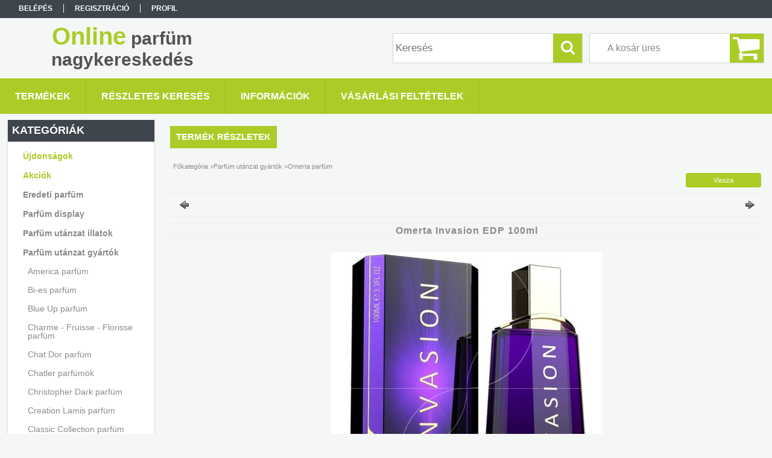

--- FILE ---
content_type: text/html; charset=UTF-8
request_url: https://parfumnagykereskedes.hu/Omerta-Invasion-EDP-100ml
body_size: 12719
content:
<!DOCTYPE html PUBLIC "-//W3C//DTD XHTML 1.0 Transitional//EN" "http://www.w3.org/TR/xhtml1/DTD/xhtml1-transitional.dtd">
<html xmlns="http://www.w3.org/1999/xhtml" lang="hu" xml:lang="hu">
<head>

<meta content="width=device-width, initial-scale=1.0" name="viewport" />

<meta http-equiv="Content-Type" content="text/html; charset=utf-8">
<meta http-equiv="Content-Language" content="HU">
<meta http-equiv="Cache-Control" content="no-cache">
<meta name="description" content="Illatszer nagykereskedés, Omerta Invasion parfüm nagykereskedés, Rendeljen olcsón parfüm nagykereskedésből, parfüm, parfüm utánzat. Illatszer nagyker, parfüm ut">
<meta name="robots" content="index, follow">
<meta http-equiv="X-UA-Compatible" content="IE=Edge">
<meta property="og:site_name" content="Online parfüm nagykereskedés" />
<meta property="og:title" content="Omerta Invasion parfüm nagykereskedés - Parfüm nagykereskedé">
<meta property="og:description" content="Illatszer nagykereskedés, Omerta Invasion parfüm nagykereskedés, Rendeljen olcsón parfüm nagykereskedésből, parfüm, parfüm utánzat. Illatszer nagyker, parfüm ut">
<meta property="og:type" content="product">
<meta property="og:url" content="https://parfumnagykereskedes.hu/Omerta-Invasion-EDP-100ml">
<meta property="og:image" content="https://parfumnagykereskedes.hu/img/1478/8715658380351/8715658380351.jpg">
<meta name="mobile-web-app-capable" content="yes">
<meta name="apple-mobile-web-app-capable" content="yes">
<meta name="MobileOptimized" content="320">
<meta name="HandheldFriendly" content="true">

<title>Omerta Invasion parfüm nagykereskedés - Parfüm nagykereskedé</title>


<script type="text/javascript">
var service_type="shop";
var shop_url_main="https://parfumnagykereskedes.hu";
var actual_lang="hu";
var money_len="0";
var money_thousend=" ";
var money_dec=",";
var shop_id=1478;
var unas_design_url="https:"+"/"+"/"+"parfumnagykereskedes.hu"+"/"+"!common_design"+"/"+"base"+"/"+"001304"+"/";
var unas_design_code='001304';
var unas_base_design_code='1300';
var unas_design_ver=2;
var unas_design_subver=0;
var unas_shop_url='https://parfumnagykereskedes.hu';
var responsive="yes";
var config_plus=new Array();
config_plus['cart_redirect']=1;
config_plus['money_type']='Ft';
config_plus['money_type_display']='Ft';
var lang_text=new Array();

var UNAS = UNAS || {};
UNAS.shop={"base_url":'https://parfumnagykereskedes.hu',"domain":'parfumnagykereskedes.hu',"username":'parfumnagykereskedes.unas.hu',"id":1478,"lang":'hu',"currency_type":'Ft',"currency_code":'HUF',"currency_rate":'1',"currency_length":0,"base_currency_length":0,"canonical_url":'https://parfumnagykereskedes.hu/Omerta-Invasion-EDP-100ml'};
UNAS.design={"code":'001304',"page":'artdet'};
UNAS.api_auth="37a04e86660a862b6313cd6d96ac958a";
UNAS.customer={"email":'',"id":0,"group_id":0,"without_registration":0};
UNAS.shop["category_id"]="849626";
UNAS.shop["sku"]="8715658380351";
UNAS.shop["product_id"]="115052820";
UNAS.shop["only_private_customer_can_purchase"] = false;
 

UNAS.text = {
    "button_overlay_close": `Bezár`,
    "popup_window": `Felugró ablak`,
    "list": `lista`,
    "updating_in_progress": `frissítés folyamatban`,
    "updated": `frissítve`,
    "is_opened": `megnyitva`,
    "is_closed": `bezárva`,
    "deleted": `törölve`,
    "consent_granted": `hozzájárulás megadva`,
    "consent_rejected": `hozzájárulás elutasítva`,
    "field_is_incorrect": `mező hibás`,
    "error_title": `Hiba!`,
    "product_variants": `termék változatok`,
    "product_added_to_cart": `A termék a kosárba került`,
    "product_added_to_cart_with_qty_problem": `A termékből csak [qty_added_to_cart] [qty_unit] került kosárba`,
    "product_removed_from_cart": `A termék törölve a kosárból`,
    "reg_title_name": `Név`,
    "reg_title_company_name": `Cégnév`,
    "number_of_items_in_cart": `Kosárban lévő tételek száma`,
    "cart_is_empty": `A kosár üres`,
    "cart_updated": `A kosár frissült`
};


UNAS.text["delete_from_compare"]= `Törlés összehasonlításból`;
UNAS.text["comparison"]= `Összehasonlítás`;

UNAS.text["delete_from_favourites"]= `Törlés a kedvencek közül`;
UNAS.text["add_to_favourites"]= `Kedvencekhez`;






window.lazySizesConfig=window.lazySizesConfig || {};
window.lazySizesConfig.loadMode=1;
window.lazySizesConfig.loadHidden=false;

window.dataLayer = window.dataLayer || [];
function gtag(){dataLayer.push(arguments)};
gtag('js', new Date());
</script>

<script src="https://parfumnagykereskedes.hu/!common_packages/jquery/jquery-1.8.2.js?mod_time=1759314984" type="text/javascript"></script>
<script src="https://parfumnagykereskedes.hu/!common_packages/jquery/plugins/easing/easing1.3.js?mod_time=1759314984" type="text/javascript"></script>
<script src="https://parfumnagykereskedes.hu/!common_packages/jquery/plugins/thumbnail_effects/thumbnail_effects.js?mod_time=1759314984" type="text/javascript"></script>
<script src="https://parfumnagykereskedes.hu/!common_packages/jquery/plugins/bgiframe/bgiframe.js?mod_time=1759314984" type="text/javascript"></script>
<script src="https://parfumnagykereskedes.hu/!common_packages/jquery/plugins/ajaxqueue/ajaxqueue.js?mod_time=1759314984" type="text/javascript"></script>
<script src="https://parfumnagykereskedes.hu/!common_packages/jquery/plugins/color/color.js?mod_time=1759314984" type="text/javascript"></script>
<script src="https://parfumnagykereskedes.hu/!common_packages/jquery/plugins/cookie/cookie.js?mod_time=1759314984" type="text/javascript"></script>
<script src="https://parfumnagykereskedes.hu/!common_packages/jquery/plugins/treeview/treeview.js?mod_time=1759314984" type="text/javascript"></script>
<script src="https://parfumnagykereskedes.hu/!common_packages/jquery/plugins/treeview/treeview.edit.js?mod_time=1759314984" type="text/javascript"></script>
<script src="https://parfumnagykereskedes.hu/!common_packages/jquery/plugins/treeview/treeview.async.js?mod_time=1759314984" type="text/javascript"></script>
<script src="https://parfumnagykereskedes.hu/!common_packages/jquery/plugins/tools/tools-1.2.7.js?mod_time=1759314984" type="text/javascript"></script>
<script src="https://parfumnagykereskedes.hu/!common_packages/jquery/plugins/bxslider/bxslider.js?mod_time=1759314984" type="text/javascript"></script>
<script src="https://parfumnagykereskedes.hu/!common_packages/jquery/own/shop_common/exploded/common.js?mod_time=1764831093" type="text/javascript"></script>
<script src="https://parfumnagykereskedes.hu/!common_packages/jquery/own/shop_common/exploded/common_overlay.js?mod_time=1759314984" type="text/javascript"></script>
<script src="https://parfumnagykereskedes.hu/!common_packages/jquery/own/shop_common/exploded/common_shop_popup.js?mod_time=1759314984" type="text/javascript"></script>
<script src="https://parfumnagykereskedes.hu/!common_packages/jquery/own/shop_common/exploded/common_start_checkout.js?mod_time=1759314984" type="text/javascript"></script>
<script src="https://parfumnagykereskedes.hu/!common_packages/jquery/own/shop_common/exploded/design_1500.js?mod_time=1759314984" type="text/javascript"></script>
<script src="https://parfumnagykereskedes.hu/!common_packages/jquery/own/shop_common/exploded/function_change_address_on_order_methods.js?mod_time=1759314984" type="text/javascript"></script>
<script src="https://parfumnagykereskedes.hu/!common_packages/jquery/own/shop_common/exploded/function_check_password.js?mod_time=1759314984" type="text/javascript"></script>
<script src="https://parfumnagykereskedes.hu/!common_packages/jquery/own/shop_common/exploded/function_check_zip.js?mod_time=1767692285" type="text/javascript"></script>
<script src="https://parfumnagykereskedes.hu/!common_packages/jquery/own/shop_common/exploded/function_compare.js?mod_time=1759314984" type="text/javascript"></script>
<script src="https://parfumnagykereskedes.hu/!common_packages/jquery/own/shop_common/exploded/function_customer_addresses.js?mod_time=1759314984" type="text/javascript"></script>
<script src="https://parfumnagykereskedes.hu/!common_packages/jquery/own/shop_common/exploded/function_delivery_point_select.js?mod_time=1759314984" type="text/javascript"></script>
<script src="https://parfumnagykereskedes.hu/!common_packages/jquery/own/shop_common/exploded/function_favourites.js?mod_time=1759314984" type="text/javascript"></script>
<script src="https://parfumnagykereskedes.hu/!common_packages/jquery/own/shop_common/exploded/function_infinite_scroll.js?mod_time=1759314984" type="text/javascript"></script>
<script src="https://parfumnagykereskedes.hu/!common_packages/jquery/own/shop_common/exploded/function_language_and_currency_change.js?mod_time=1759314984" type="text/javascript"></script>
<script src="https://parfumnagykereskedes.hu/!common_packages/jquery/own/shop_common/exploded/function_param_filter.js?mod_time=1764233415" type="text/javascript"></script>
<script src="https://parfumnagykereskedes.hu/!common_packages/jquery/own/shop_common/exploded/function_postsale.js?mod_time=1759314984" type="text/javascript"></script>
<script src="https://parfumnagykereskedes.hu/!common_packages/jquery/own/shop_common/exploded/function_product_print.js?mod_time=1759314984" type="text/javascript"></script>
<script src="https://parfumnagykereskedes.hu/!common_packages/jquery/own/shop_common/exploded/function_product_subscription.js?mod_time=1759314984" type="text/javascript"></script>
<script src="https://parfumnagykereskedes.hu/!common_packages/jquery/own/shop_common/exploded/function_recommend.js?mod_time=1759314984" type="text/javascript"></script>
<script src="https://parfumnagykereskedes.hu/!common_packages/jquery/own/shop_common/exploded/function_saved_cards.js?mod_time=1759314984" type="text/javascript"></script>
<script src="https://parfumnagykereskedes.hu/!common_packages/jquery/own/shop_common/exploded/function_saved_filter_delete.js?mod_time=1759314984" type="text/javascript"></script>
<script src="https://parfumnagykereskedes.hu/!common_packages/jquery/own/shop_common/exploded/function_search_smart_placeholder.js?mod_time=1759314984" type="text/javascript"></script>
<script src="https://parfumnagykereskedes.hu/!common_packages/jquery/own/shop_common/exploded/function_vote.js?mod_time=1759314984" type="text/javascript"></script>
<script src="https://parfumnagykereskedes.hu/!common_packages/jquery/own/shop_common/exploded/page_cart.js?mod_time=1767791927" type="text/javascript"></script>
<script src="https://parfumnagykereskedes.hu/!common_packages/jquery/own/shop_common/exploded/page_customer_addresses.js?mod_time=1768291153" type="text/javascript"></script>
<script src="https://parfumnagykereskedes.hu/!common_packages/jquery/own/shop_common/exploded/page_order_checkout.js?mod_time=1759314984" type="text/javascript"></script>
<script src="https://parfumnagykereskedes.hu/!common_packages/jquery/own/shop_common/exploded/page_order_details.js?mod_time=1759314984" type="text/javascript"></script>
<script src="https://parfumnagykereskedes.hu/!common_packages/jquery/own/shop_common/exploded/page_order_methods.js?mod_time=1760086915" type="text/javascript"></script>
<script src="https://parfumnagykereskedes.hu/!common_packages/jquery/own/shop_common/exploded/page_order_return.js?mod_time=1759314984" type="text/javascript"></script>
<script src="https://parfumnagykereskedes.hu/!common_packages/jquery/own/shop_common/exploded/page_order_send.js?mod_time=1759314984" type="text/javascript"></script>
<script src="https://parfumnagykereskedes.hu/!common_packages/jquery/own/shop_common/exploded/page_order_subscriptions.js?mod_time=1759314984" type="text/javascript"></script>
<script src="https://parfumnagykereskedes.hu/!common_packages/jquery/own/shop_common/exploded/page_order_verification.js?mod_time=1759314984" type="text/javascript"></script>
<script src="https://parfumnagykereskedes.hu/!common_packages/jquery/own/shop_common/exploded/page_product_details.js?mod_time=1759314984" type="text/javascript"></script>
<script src="https://parfumnagykereskedes.hu/!common_packages/jquery/own/shop_common/exploded/page_product_list.js?mod_time=1759314984" type="text/javascript"></script>
<script src="https://parfumnagykereskedes.hu/!common_packages/jquery/own/shop_common/exploded/page_product_reviews.js?mod_time=1759314984" type="text/javascript"></script>
<script src="https://parfumnagykereskedes.hu/!common_packages/jquery/own/shop_common/exploded/page_reg.js?mod_time=1759314984" type="text/javascript"></script>
<script src="https://parfumnagykereskedes.hu/!common_packages/jquery/plugins/responsive_menu/responsive_menu.js?mod_time=1759314984" type="text/javascript"></script>

<link href="https://parfumnagykereskedes.hu/!common_packages/jquery/plugins/thumbnail_effects/thumbnail_effects.css?mod_time=1759314984" rel="stylesheet" type="text/css">
<link href="https://parfumnagykereskedes.hu/!common_design/base/001304/css/common.css?mod_time=1759314986" rel="stylesheet" type="text/css">
<link href="https://parfumnagykereskedes.hu/!common_design/base/001300/css/page.css?mod_time=1759314986" rel="stylesheet" type="text/css">
<link href="https://parfumnagykereskedes.hu/!common_design/base/001300/css/box.css?mod_time=1759314986" rel="stylesheet" type="text/css">
<link href="https://parfumnagykereskedes.hu/!common_design/base/001304/css/layout.css?mod_time=1759314986" rel="stylesheet" type="text/css">
<link href="https://parfumnagykereskedes.hu/!common_design/base/001300/css/design.css?mod_time=1759314986" rel="stylesheet" type="text/css">
<link href="https://parfumnagykereskedes.hu/!common_design/base/001304/css/design_custom.css?mod_time=1759314986" rel="stylesheet" type="text/css">
<link href="https://parfumnagykereskedes.hu/!common_design/base/001304/css/custom.css?mod_time=1759314986" rel="stylesheet" type="text/css">

<link href="https://parfumnagykereskedes.hu/Omerta-Invasion-EDP-100ml" rel="canonical">
    <link id="favicon-32x32" rel="icon" type="image/png" href="https://parfumnagykereskedes.hu/!common_design/own/image/favicon_32x32.png" sizes="32x32">
    <link id="favicon-192x192" rel="icon" type="image/png" href="https://parfumnagykereskedes.hu/!common_design/own/image/favicon_192x192.png" sizes="192x192">
            <link rel="apple-touch-icon" href="https://parfumnagykereskedes.hu/!common_design/own/image/favicon_32x32.png" sizes="32x32">
        <link rel="apple-touch-icon" href="https://parfumnagykereskedes.hu/!common_design/own/image/favicon_192x192.png" sizes="192x192">
        <script type="text/javascript">
        gtag('consent', 'default', {
           'ad_storage': 'granted',
           'ad_user_data': 'granted',
           'ad_personalization': 'granted',
           'analytics_storage': 'granted',
           'functionality_storage': 'granted',
           'personalization_storage': 'granted',
           'security_storage': 'granted'
        });

    
        gtag('consent', 'update', {
           'ad_storage': 'granted',
           'ad_user_data': 'granted',
           'ad_personalization': 'granted',
           'analytics_storage': 'granted',
           'functionality_storage': 'granted',
           'personalization_storage': 'granted',
           'security_storage': 'granted'
        });

        </script>
    
<script src="https://parfumnagykereskedes.hu/!common_design/base/001300/unas_design_resp.js?ver=5" type="text/javascript"></script>  
</head>

<body class='design_ver2' id="ud_shop_artdet">
    <div id="fb-root"></div>
    <script>
        window.fbAsyncInit = function() {
            FB.init({
                xfbml            : true,
                version          : 'v22.0'
            });
        };
    </script>
    <script async defer crossorigin="anonymous" src="https://connect.facebook.net/hu_HU/sdk.js"></script>
    <div id="image_to_cart" style="display:none; position:absolute; z-index:100000;"></div>
<div class="overlay_common overlay_warning" id="overlay_cart_add"></div>
<script type="text/javascript">$(document).ready(function(){ overlay_init("cart_add",{"onBeforeLoad":false}); });</script>
<div id="overlay_login_outer"></div>	
	<script type="text/javascript">
	$(document).ready(function(){
	    var login_redir_init="";

		$("#overlay_login_outer").overlay({
			onBeforeLoad: function() {
                var login_redir_temp=login_redir_init;
                if (login_redir_act!="") {
                    login_redir_temp=login_redir_act;
                    login_redir_act="";
                }

				                    var temp_href="https://parfumnagykereskedes.hu/shop_login.php";
                    if (login_redir_temp!="") temp_href=temp_href+"?login_redir="+encodeURIComponent(login_redir_temp);
					location.href=temp_href;
								},
			top: 50,
						closeOnClick: (config_plus['overlay_close_on_click_forced'] === 1),
			onClose: function(event, overlayIndex) {
				$("#login_redir").val("");
			},
			load: false
		});
		
			});
	function overlay_login() {
		$(document).ready(function(){
			$("#overlay_login_outer").overlay().load();
		});
	}
	function overlay_login_remind() {
        if (unas_design_ver >= 5) {
            $("#overlay_remind").overlay().load();
        } else {
            $(document).ready(function () {
                $("#overlay_login_outer").overlay().close();
                setTimeout('$("#overlay_remind").overlay().load();', 250);
            });
        }
	}

    var login_redir_act="";
    function overlay_login_redir(redir) {
        login_redir_act=redir;
        $("#overlay_login_outer").overlay().load();
    }
	</script>  
	<div class="overlay_common overlay_info" id="overlay_remind"></div>
<script type="text/javascript">$(document).ready(function(){ overlay_init("remind",[]); });</script>

	<script type="text/javascript">
    	function overlay_login_error_remind() {
		$(document).ready(function(){
			load_login=0;
			$("#overlay_error").overlay().close();
			setTimeout('$("#overlay_remind").overlay().load();', 250);	
		});
	}
	</script>  
	<div class="overlay_common overlay_info" id="overlay_newsletter"></div>
<script type="text/javascript">$(document).ready(function(){ overlay_init("newsletter",[]); });</script>

<script type="text/javascript">
function overlay_newsletter() {
    $(document).ready(function(){
        $("#overlay_newsletter").overlay().load();
    });
}
</script>
<div class="overlay_common overlay_error" id="overlay_script"></div>
<script type="text/javascript">$(document).ready(function(){ overlay_init("script",[]); });</script>
    <script>
    $(document).ready(function() {
        $.ajax({
            type: "GET",
            url: "https://parfumnagykereskedes.hu/shop_ajax/ajax_stat.php",
            data: {master_shop_id:"1478",get_ajax:"1"}
        });
    });
    </script>
    

<div id='banner_popup_bx_content'></div>

<div id="container">
	

    <div id="menu_resp">
        <a class="resp_close_plus"><span></span></a>
        <ul> 
            <li>
    
        
            
                <script type='text/javascript'>
                    function overlay_login() {
                        $(document).ready(function(){
                            $("#overlay_login_outer").overlay().load();
                        });
                    }
                </script>
                <a href="javascript:overlay_login();" class="text_normal">Belépés</a>
            

            
        

        
        

        

    
</li>
            <li><a href="https://parfumnagykereskedes.hu/shop_reg.php"><strong>Regisztráció</strong></a></li>
            <li><a href="https://parfumnagykereskedes.hu/shop_order_track.php"><strong>Profil</strong></a></li>
            <li><a href="https://parfumnagykereskedes.hu/shop_help.php"><strong>Vásárlási feltételek</strong></a></li>
            <li><a href="https://parfumnagykereskedes.hu/shop_searchcomplex.php"><strong>Részletes keresés</strong></a></li>
            <li><a href="https://parfumnagykereskedes.hu/shop_contact.php"><strong>Információk</strong></a></li>                            
            <li></li>
            <li><ul></ul></li>
        </ul> 
        <div id="resp_banner_box">
            
            
            
            
        </div>                             
    </div>  	
    
    <div id="header">
    	<div id="header_top">
        	<div id="header_menu">
                	<ul>
						<li class="login">
    
        
            
                <script type='text/javascript'>
                    function overlay_login() {
                        $(document).ready(function(){
                            $("#overlay_login_outer").overlay().load();
                        });
                    }
                </script>
                <a href="javascript:overlay_login();" class="text_normal">Belépés</a>
            

            
        

        
        

        

    
</li>
                        <li><a href="https://parfumnagykereskedes.hu/shop_reg.php"><strong>Regisztráció</strong></a></li>                    
                        <li><a href="https://parfumnagykereskedes.hu/shop_order_track.php"><strong>Profil</strong></a>	</li>
                    </ul>         
            </div>
        	<div id="money_lang">
            	<div id="money"></div>                  
            	<div id="lang"></div>
                <div id="lang_small"></div>
                <div class="clear_fix"></div>
            </div>
            <script type="text/javascript">
				if($("#money").html()=="") {
					$("#money").hide();
				}
				if($("#lang").html()=="") {
					$("#lang").hide();
				}						
			</script>	
            <div class="clear_fix"></div>
        </div>	
    	<div id="header_container">
        	<div id="logo"><div id='head_bx_content'><div class="head_content_text"><table cellpadding="0" cellspacing="0" border="0" style="width:380px;height:80px;"><tr><td><a href="https://parfumnagykereskedes.hu/"><span class="text_color_num1"><span class="text_color1">Online</span> <span class="text_color2">parfüm</span> <span class="text_color3">nagykereskedés</span></span></a></td></tr></table></div></div></div>
            <div id="cart"><div id='box_cart_content' class='box_content'>

    

    

    
        <div class='box_cart_item'>
            <a href='https://parfumnagykereskedes.hu/shop_cart.php' class='text_small'>
                <span class='text_small'>
                    

                    

                    
                        <span class='box_cart_empty'>A kosár üres</span>
                        
                    
                </span>
            </a>
        </div>
    

    

    

    

    

    

    
        <script type="text/javascript">
            $("#cart").click(function() {
                document.location.href="https://parfumnagykereskedes.hu/shop_cart.php";
            });
        </script>
    

</div></div>
            <div id="search"><div id='box_search_content' class='box_content'>
    <form name="form_include_search" id="form_include_search" action="https://parfumnagykereskedes.hu/shop_search.php" method="get">
        <div class='box_search_field'><label><span class="text_small">Kifejezés:</span></label><span class="text_input"><input name="q" id="box_search_input" type="text" maxlength="255" class="text_small js-search-input" value="" placeholder="Keresés" /></span></div>
        <div class='box_search_button'><span class="text_button"><input type="submit" value="Keres" class="text_small" /></span></div>
    </form>
</div></div>
            
                <div id="header_container_inner_mobile">
                    <a href="#" onclick="responsive_cat_menu(); return false;" class="header_category_icon"><span></span>Kategóriák</a>
                        
                    <div id="header_container_inner_mobile_plusmenu"><a href="#" class="header_plusmenu_icon"><span></span></a></div>                
                    <div id="header_container_inner_mobile_cart"><a id="header_cart_button" href="https://parfumnagykereskedes.hu/shop_cart.php"></a></div>
                    <a href="#" id="header_search_icon"><span></span></a>
                    <a href="#" id="header_filter_icon"><span></span></a> 
                    
                    <div id="header_container_inner_mobile_filter">
                        <div id="header_container_inner_mobile_filter_title"><a class="resp_close"><span></span></a></div>
                        <div id="header_container_inner_mobile_filter_container"></div>
                    </div>                    
                    <div class="clear_fix"></div>
                    
                    <script type="text/javascript">
						if ($("#box_filter_content").length=="") {
							$("a#header_filter_icon").hide();	
						}
					</script>
                                                                  
                </div>            
                        
            <div class="clear_fix"></div>
        </div>	
        <div id="header_bottom"><!-- --></div>
    </div>
    
    <div id="content">
    
        <div id="responsive_cat_menu"><div id="responsive_cat_menu_content"><script type="text/javascript">var responsive_menu='$(\'#responsive_cat_menu ul\').responsive_menu({ajax_type: "GET",ajax_param_str: "cat_key|aktcat",ajax_url: "https://parfumnagykereskedes.hu/shop_ajax/ajax_box_cat.php",ajax_data: "master_shop_id=1478&lang_master=hu&get_ajax=1&type=responsive_call&box_var_name=shop_cat&box_var_already=no&box_var_responsive=yes&box_var_section=content&box_var_highlight=yes&box_var_type=normal&box_var_multilevel_id=responsive_cat_menu",menu_id: "responsive_cat_menu"});'; </script><div class="responsive_menu"><div class="responsive_menu_nav"><div class="responsive_menu_navtop"><div class="responsive_menu_back "></div><div class="responsive_menu_title ">Kategóriák</div><div class="responsive_menu_close "></div></div><div class="responsive_menu_navbottom"></div></div><div class="responsive_menu_content"><ul style="display:none;"><li><a href="https://parfumnagykereskedes.hu/shop_artspec.php?artspec=2" class="text_small">Újdonságok</a></li><li><a href="https://parfumnagykereskedes.hu/shop_artspec.php?artspec=1" class="text_small">Akciók</a></li><li><div class="next_level_arrow"></div><span class="ajax_param">782114|849626</span><a href="https://parfumnagykereskedes.hu/sct/782114/Eredeti-parfum" class="text_small has_child resp_clickable" onclick="return false;">Eredeti parfüm</a></li><li><span class="ajax_param">393522|849626</span><a href="https://parfumnagykereskedes.hu/Parfum-display" class="text_small resp_clickable" onclick="return false;">Parfüm display</a></li><li><div class="next_level_arrow"></div><span class="ajax_param">994455|849626</span><a href="https://parfumnagykereskedes.hu/sct/994455/Parfum-utanzat-illatok" class="text_small has_child resp_clickable" onclick="return false;">Parfüm utánzat illatok</a></li><li class="active_menu"><div class="next_level_arrow"></div><span class="ajax_param">140099|849626</span><a href="https://parfumnagykereskedes.hu/sct/140099/Parfum-utanzat-gyartok" class="text_small has_child resp_clickable" onclick="return false;">Parfüm utánzat gyártók</a></li><li><div class="next_level_arrow"></div><span class="ajax_param">644201|849626</span><a href="https://parfumnagykereskedes.hu/sct/644201/After-Shave" class="text_small has_child resp_clickable" onclick="return false;">After Shave</a></li><li><div class="next_level_arrow"></div><span class="ajax_param">741418|849626</span><a href="https://parfumnagykereskedes.hu/sct/741418/Ajandekcsomag" class="text_small has_child resp_clickable" onclick="return false;">Ajándékcsomag</a></li><li><div class="next_level_arrow"></div><span class="ajax_param">915349|849626</span><a href="https://parfumnagykereskedes.hu/sct/915349/Arckrem-Kezkrem" class="text_small has_child resp_clickable" onclick="return false;">Arckrém - Kézkrém</a></li><li><div class="next_level_arrow"></div><span class="ajax_param">927696|849626</span><a href="https://parfumnagykereskedes.hu/Autoillatosito" class="text_small has_child resp_clickable" onclick="return false;">Autóillatosító</a></li><li><div class="next_level_arrow"></div><span class="ajax_param">401232|849626</span><a href="https://parfumnagykereskedes.hu/sct/401232/Dezodor" class="text_small has_child resp_clickable" onclick="return false;">Dezodor</a></li><li><div class="next_level_arrow"></div><span class="ajax_param">669389|849626</span><a href="https://parfumnagykereskedes.hu/sct/669389/Drogeria" class="text_small has_child resp_clickable" onclick="return false;">Drogéria</a></li><li><div class="next_level_arrow"></div><span class="ajax_param">596090|849626</span><a href="https://parfumnagykereskedes.hu/sct/596090/Fogkrem" class="text_small has_child resp_clickable" onclick="return false;">Fogkrém</a></li><li><div class="next_level_arrow"></div><span class="ajax_param">659067|849626</span><a href="https://parfumnagykereskedes.hu/sct/659067/Hajfestek" class="text_small has_child resp_clickable" onclick="return false;">Hajfesték</a></li><li><div class="next_level_arrow"></div><span class="ajax_param">893712|849626</span><a href="https://parfumnagykereskedes.hu/sct/893712/Haztartas" class="text_small has_child resp_clickable" onclick="return false;">Háztartás</a></li><li><div class="next_level_arrow"></div><span class="ajax_param">492124|849626</span><a href="https://parfumnagykereskedes.hu/sct/492124/Kozmetikumok" class="text_small has_child resp_clickable" onclick="return false;">Kozmetikumok</a></li><li><div class="next_level_arrow"></div><span class="ajax_param">839983|849626</span><a href="https://parfumnagykereskedes.hu/sct/839983/Legfrissito" class="text_small has_child resp_clickable" onclick="return false;">Légfrissítő</a></li><li><div class="next_level_arrow"></div><span class="ajax_param">509634|849626</span><a href="https://parfumnagykereskedes.hu/sct/509634/Testapolo" class="text_small has_child resp_clickable" onclick="return false;">Testápoló</a></li><li><div class="next_level_arrow"></div><span class="ajax_param">997702|849626</span><a href="https://parfumnagykereskedes.hu/sct/997702/Tusfurdo" class="text_small has_child resp_clickable" onclick="return false;">Tusfürdő</a></li></ul></div></div></div></div>    
    
    	<div id="content_top">
        	<div id="content_top_menu_full_sf" class="content_top_menu">
            	<ul>
                	<li><a href="https://parfumnagykereskedes.hu/sct/0/"><strong>Termékek</strong></a></li>
                    <li><a href="https://parfumnagykereskedes.hu/shop_searchcomplex.php"><strong>Részletes keresés</strong></a></li>
                    <li><a href="https://parfumnagykereskedes.hu/shop_contact.php"><strong>Információk</strong></a></li>
                    <li><a href="https://parfumnagykereskedes.hu/shop_help.php"><strong>Vásárlási feltételek</strong></a></li>
                    
                    
                </ul>
            </div>
            <div id="content_top_menu_1000" class="content_top_menu"><div id="menu_content15"><ul><li class="menu_item_1"><span class="menu_item_inner"><a href="https://parfumnagykereskedes.hu/sct/0/"><strong>Termékek</strong></a></span></li><li class="menu_item_2"><span class="menu_item_inner"><a href="https://parfumnagykereskedes.hu/shop_searchcomplex.php"><strong>Részletes keresés</strong></a></span></li><li class="menu_item_3"><span class="menu_item_inner"><a href="https://parfumnagykereskedes.hu/shop_contact.php"><strong>Információk</strong></a></span></li><li class="menu_item_4"><span class="menu_item_inner"><a href="https://parfumnagykereskedes.hu/shop_help.php"><strong>Vásárlási feltételek</strong></a></span></li></ul></div></div>
        </div>
        <div id="content_container_outer"><div id="content_container"><div id="content_container_inner">    
        	
            <div id="left">
                <div id="box_left">
                	
                    
                    
                    <div id="left_home_full">
                    
                    </div>
                    
                    <div id="left_home_1000">
                    
                    </div>	                    	
                
                    <div id='box_container_shop_cat' class='box_container_1'>
                    <div class="box_left_full">
                        <div class="box_left_top"><!-- --></div>
                        <div class="box_left_title">Kategóriák</div>
                        <div class="box_left_container"><div id='box_cat_content' class='box_content box_cat_type_ajax'><ul id='box_cat_main'><li id='box_cat_spec_new'><span class='box_cat_spec'><a href='https://parfumnagykereskedes.hu/shop_artspec.php?artspec=2' class='text_small'><span class='text_color_fault'>Újdonságok</span></a></span></li><li id='box_cat_spec_akcio'><span class='box_cat_spec'><a href='https://parfumnagykereskedes.hu/shop_artspec.php?artspec=1' class='text_small'><span class='text_color_fault'>Akciók</span></a></span></li><li id='box_cat_1_782114' class=' hasChildren'><span class='text_small box_cat_style0 box_cat_level0 text_style_strong box_cat_click_level0'>Eredeti parfüm</span>
<ul style="display: none;"><li><span class="placeholder">&nbsp;</span></li></ul></li><li id='box_cat_1_393522' class=''><span class='text_small box_cat_style0 box_cat_level0 text_style_strong'><a href='https://parfumnagykereskedes.hu/Parfum-display' class='text_small text_style_strong box_cat_click_level0' >Parfüm display</a></span></li><li id='box_cat_1_994455' class=' hasChildren'><span class='text_small box_cat_style0 box_cat_level0 text_style_strong box_cat_click_level0'>Parfüm utánzat illatok</span>
<ul style="display: none;"><li><span class="placeholder">&nbsp;</span></li></ul></li><li id='box_cat_1_140099' class=' open'><span class='text_small box_cat_style0 box_cat_level0 text_style_strong box_cat_click_level0'>Parfüm utánzat gyártók</span><ul><li id='box_cat_2_930875' class=''><span class='text_small box_cat_style1 box_cat_level2'><a href='https://parfumnagykereskedes.hu/spl/930875/America-parfum' class='text_small box_cat_click_level2' >America parfüm</a></span></li><li id='box_cat_2_943651' class=''><span class='text_small box_cat_style1 box_cat_level2'><a href='https://parfumnagykereskedes.hu/spl/943651/Bi-es-parfum' class='text_small box_cat_click_level2' >Bi-es parfüm</a></span></li><li id='box_cat_2_748612' class=''><span class='text_small box_cat_style1 box_cat_level2'><a href='https://parfumnagykereskedes.hu/spl/748612/Blue-Up-parfum' class='text_small box_cat_click_level2' >Blue Up parfüm</a></span></li><li id='box_cat_2_402961' class=''><span class='text_small box_cat_style1 box_cat_level2'><a href='https://parfumnagykereskedes.hu/spl/402961/Charme-Fruisse-Florisse-parfum' class='text_small box_cat_click_level2' >Charme - Fruisse - Florisse parfüm</a></span></li><li id='box_cat_2_605942' class=''><span class='text_small box_cat_style1 box_cat_level2'><a href='https://parfumnagykereskedes.hu/spl/605942/Chat-Dor-parfum' class='text_small box_cat_click_level2' >Chat Dor parfüm</a></span></li><li id='box_cat_2_858111' class=''><span class='text_small box_cat_style1 box_cat_level2'><a href='https://parfumnagykereskedes.hu/spl/858111/Chatler-parfumok' class='text_small box_cat_click_level2' >Chatler parfümök</a></span></li><li id='box_cat_2_379027' class=''><span class='text_small box_cat_style1 box_cat_level2'><a href='https://parfumnagykereskedes.hu/spl/379027/Christopher-Dark-parfum' class='text_small box_cat_click_level2' >Christopher Dark parfüm</a></span></li><li id='box_cat_2_611874' class=''><span class='text_small box_cat_style1 box_cat_level2'><a href='https://parfumnagykereskedes.hu/spl/611874/Creation-Lamis-parfum' class='text_small box_cat_click_level2' >Creation Lamis parfüm</a></span></li><li id='box_cat_2_343389' class=''><span class='text_small box_cat_style1 box_cat_level2'><a href='https://parfumnagykereskedes.hu/spl/343389/Classic-Collection-parfum' class='text_small box_cat_click_level2' >Classic Collection parfüm </a></span></li><li id='box_cat_2_332523' class=''><span class='text_small box_cat_style1 box_cat_level2'><a href='https://parfumnagykereskedes.hu/spl/332523/Cote-Azur-parfum' class='text_small box_cat_click_level2' >Cote Azur parfüm</a></span></li><li id='box_cat_2_345085' class=''><span class='text_small box_cat_style1 box_cat_level2'><a href='https://parfumnagykereskedes.hu/spl/345085/Cuba-parfum' class='text_small box_cat_click_level2' >Cuba parfüm</a></span></li><li id='box_cat_2_153561' class=''><span class='text_small box_cat_style1 box_cat_level2'><a href='https://parfumnagykereskedes.hu/spl/153561/Fuel-parfumok' class='text_small box_cat_click_level2' >Fuel parfümök</a></span></li><li id='box_cat_2_802448' class=''><span class='text_small box_cat_style1 box_cat_level2'><a href='https://parfumnagykereskedes.hu/spl/802448/Elode-parfumok' class='text_small box_cat_click_level2' >Elode parfümök</a></span></li><li id='box_cat_2_627176' class=''><span class='text_small box_cat_style1 box_cat_level2'><a href='https://parfumnagykereskedes.hu/spl/627176/Evaflor-Whisky-parfum' class='text_small box_cat_click_level2' >Evaflor Whisky parfüm</a></span></li><li id='box_cat_2_937725' class=''><span class='text_small box_cat_style1 box_cat_level2'><a href='https://parfumnagykereskedes.hu/spl/937725/Fabio-Verso-parfumok' class='text_small box_cat_click_level2' >Fabio Verso parfümök</a></span></li><li id='box_cat_2_404071' class=''><span class='text_small box_cat_style1 box_cat_level2'><a href='https://parfumnagykereskedes.hu/spl/404071/Flor-De-Mayo-parfumok' class='text_small box_cat_click_level2' >Flor De Mayo parfümök</a></span></li><li id='box_cat_2_532492' class=''><span class='text_small box_cat_style1 box_cat_level2'><a href='https://parfumnagykereskedes.hu/Fortunate-parfumok' class='text_small box_cat_click_level2' >Fortunate parfümök</a></span></li><li id='box_cat_2_188422' class=''><span class='text_small box_cat_style1 box_cat_level2'><a href='https://parfumnagykereskedes.hu/spl/188422/Dorall-parfumok' class='text_small box_cat_click_level2' >Dorall parfümök</a></span></li><li id='box_cat_2_498762' class=''><span class='text_small box_cat_style1 box_cat_level2'><a href='https://parfumnagykereskedes.hu/Georges-Mezotti-parfumok' class='text_small box_cat_click_level2' >Georges Mezotti parfümök</a></span></li><li id='box_cat_2_889313' class=''><span class='text_small box_cat_style1 box_cat_level2'><a href='https://parfumnagykereskedes.hu/spl/889313/Homme-Collection-parfum' class='text_small box_cat_click_level2' >Homme Collection parfüm </a></span></li><li id='box_cat_2_470846' class=''><span class='text_small box_cat_style1 box_cat_level2'><a href='https://parfumnagykereskedes.hu/spl/470846/Iscents-parfumok' class='text_small box_cat_click_level2' >Iscents parfümök</a></span></li><li id='box_cat_2_236762' class=''><span class='text_small box_cat_style1 box_cat_level2'><a href='https://parfumnagykereskedes.hu/spl/236762/J-Fenzi-parfum' class='text_small box_cat_click_level2' >J.Fenzi parfüm</a></span></li><li id='box_cat_2_157834' class=''><span class='text_small box_cat_style1 box_cat_level2'><a href='https://parfumnagykereskedes.hu/spl/157834/Jean-Marc-parfum' class='text_small box_cat_click_level2' >Jean Marc parfüm</a></span></li><li id='box_cat_2_559394' class=''><span class='text_small box_cat_style1 box_cat_level2'><a href='https://parfumnagykereskedes.hu/spl/559394/La-Rive-parfum' class='text_small box_cat_click_level2' >La Rive parfüm</a></span></li><li id='box_cat_2_356654' class=''><span class='text_small box_cat_style1 box_cat_level2'><a href='https://parfumnagykereskedes.hu/spl/356654/Lazell-parfum' class='text_small box_cat_click_level2' >Lazell parfüm</a></span></li><li id='box_cat_2_360337' class=''><span class='text_small box_cat_style1 box_cat_level2'><a href='https://parfumnagykereskedes.hu/spl/360337/Linn-Young-parfum' class='text_small box_cat_click_level2' >Linn Young parfüm</a></span></li><li id='box_cat_2_180245' class=''><span class='text_small box_cat_style1 box_cat_level2'><a href='https://parfumnagykereskedes.hu/Lou-De-Pre-parfumok' class='text_small box_cat_click_level2' >Lou De Pre parfümök</a></span></li><li id='box_cat_2_391925' class=''><span class='text_small box_cat_style1 box_cat_level2'><a href='https://parfumnagykereskedes.hu/spl/391925/Lovali-parfumok' class='text_small box_cat_click_level2' >Lóvali parfümök</a></span></li><li id='box_cat_2_472640' class=''><span class='text_small box_cat_style1 box_cat_level2'><a href='https://parfumnagykereskedes.hu/spl/472640/Luxure-parfum' class='text_small box_cat_click_level2' >Luxure parfüm</a></span></li><li id='box_cat_2_133084' class=''><span class='text_small box_cat_style1 box_cat_level2'><a href='https://parfumnagykereskedes.hu/spl/133084/New-Brand-parfum' class='text_small box_cat_click_level2' >New Brand parfüm</a></span></li><li id='box_cat_2_117614' class=''><span class='text_small box_cat_style1 box_cat_level2'><a href='https://parfumnagykereskedes.hu/spl/117614/NG-parfum' class='text_small box_cat_click_level2' >NG parfüm</a></span></li><li id='box_cat_2_219933' class=''><span class='text_small box_cat_style1 box_cat_level2'><a href='https://parfumnagykereskedes.hu/spl/219933/Noblesse-parfumok' class='text_small box_cat_click_level2' >Noblesse parfümök</a></span></li><li id='box_cat_2_839209' class=''><span class='text_small box_cat_style1 box_cat_level2'><a href='https://parfumnagykereskedes.hu/one-avenue-parfum-nagykereskedelem-viszonteladoknak' class='text_small box_cat_click_level2' >One Avenue parfüm</a></span></li><li id='box_cat_2_849626' class=''><span class='text_small box_cat_style1 box_cat_level2 text_color_fault text_style_strong'><a href='https://parfumnagykereskedes.hu/spl/849626/Omerta-parfum' class='text_small text_color_fault text_style_strong box_cat_click_level2' >Omerta parfüm</a></span></li><li id='box_cat_2_988473' class=''><span class='text_small box_cat_style1 box_cat_level2'><a href='https://parfumnagykereskedes.hu/spl/988473/Paris-Elysees-parfumok' class='text_small box_cat_click_level2' >Paris Elysees parfümök</a></span></li><li id='box_cat_2_626444' class=''><span class='text_small box_cat_style1 box_cat_level2'><a href='https://parfumnagykereskedes.hu/spl/626444/Paris-Riviera-parfumok' class='text_small box_cat_click_level2' >Paris Riviera parfümök</a></span></li><li id='box_cat_2_776413' class=''><span class='text_small box_cat_style1 box_cat_level2'><a href='https://parfumnagykereskedes.hu/spl/776413/Raphael-Rosalee-parfum' class='text_small box_cat_click_level2' >Raphael Rosalee parfüm</a></span></li><li id='box_cat_2_319048' class=''><span class='text_small box_cat_style1 box_cat_level2'><a href='https://parfumnagykereskedes.hu/spl/319048/Real-Time-parfum' class='text_small box_cat_click_level2' >Real Time parfüm</a></span></li><li id='box_cat_2_319345' class=''><span class='text_small box_cat_style1 box_cat_level2'><a href='https://parfumnagykereskedes.hu/Revarome-parfum' class='text_small box_cat_click_level2' >Revarome parfüm</a></span></li><li id='box_cat_2_335644' class=''><span class='text_small box_cat_style1 box_cat_level2'><a href='https://parfumnagykereskedes.hu/Sentio-parfum' class='text_small box_cat_click_level2' >Sentio parfüm</a></span></li><li id='box_cat_2_215212' class=''><span class='text_small box_cat_style1 box_cat_level2'><a href='https://parfumnagykereskedes.hu/spl/215212/Star-Nature-parfum' class='text_small box_cat_click_level2' >Star Nature parfüm</a></span></li><li id='box_cat_2_428379' class=''><span class='text_small box_cat_style1 box_cat_level2'><a href='https://parfumnagykereskedes.hu/spl/428379/Street-Looks-parfum' class='text_small box_cat_click_level2' >Street Looks parfüm</a></span></li><li id='box_cat_2_967590' class=''><span class='text_small box_cat_style1 box_cat_level2'><a href='https://parfumnagykereskedes.hu/V-V-Love-parfum' class='text_small box_cat_click_level2' >V.V.Love parfüm</a></span></li></ul></li><li id='box_cat_1_644201' class=' hasChildren'><span class='text_small box_cat_style0 box_cat_level0 text_style_strong box_cat_click_level0'>After Shave</span>
<ul style="display: none;"><li><span class="placeholder">&nbsp;</span></li></ul></li><li id='box_cat_1_741418' class=' hasChildren'><span class='text_small box_cat_style0 box_cat_level0 text_style_strong box_cat_click_level0'>Ajándékcsomag</span>
<ul style="display: none;"><li><span class="placeholder">&nbsp;</span></li></ul></li><li id='box_cat_1_915349' class=' hasChildren'><span class='text_small box_cat_style0 box_cat_level0 text_style_strong box_cat_click_level0'>Arckrém - Kézkrém</span>
<ul style="display: none;"><li><span class="placeholder">&nbsp;</span></li></ul></li><li id='box_cat_1_927696' class=' hasChildren'><span class='text_small box_cat_style0 box_cat_level0 text_style_strong box_cat_click_level0'>Autóillatosító</span>
<ul style="display: none;"><li><span class="placeholder">&nbsp;</span></li></ul></li><li id='box_cat_1_401232' class=' hasChildren'><span class='text_small box_cat_style0 box_cat_level0 text_style_strong box_cat_click_level0'>Dezodor</span>
<ul style="display: none;"><li><span class="placeholder">&nbsp;</span></li></ul></li><li id='box_cat_1_669389' class=' hasChildren'><span class='text_small box_cat_style0 box_cat_level0 text_style_strong box_cat_click_level0'>Drogéria</span>
<ul style="display: none;"><li><span class="placeholder">&nbsp;</span></li></ul></li><li id='box_cat_1_596090' class=' hasChildren'><span class='text_small box_cat_style0 box_cat_level0 text_style_strong box_cat_click_level0'>Fogkrém</span>
<ul style="display: none;"><li><span class="placeholder">&nbsp;</span></li></ul></li><li id='box_cat_1_659067' class=' hasChildren'><span class='text_small box_cat_style0 box_cat_level0 text_style_strong box_cat_click_level0'>Hajfesték</span>
<ul style="display: none;"><li><span class="placeholder">&nbsp;</span></li></ul></li><li id='box_cat_1_893712' class=' hasChildren'><span class='text_small box_cat_style0 box_cat_level0 text_style_strong box_cat_click_level0'>Háztartás</span>
<ul style="display: none;"><li><span class="placeholder">&nbsp;</span></li></ul></li><li id='box_cat_1_492124' class=' hasChildren'><span class='text_small box_cat_style0 box_cat_level0 text_style_strong box_cat_click_level0'>Kozmetikumok</span>
<ul style="display: none;"><li><span class="placeholder">&nbsp;</span></li></ul></li><li id='box_cat_1_839983' class=' hasChildren'><span class='text_small box_cat_style0 box_cat_level0 text_style_strong box_cat_click_level0'>Légfrissítő</span>
<ul style="display: none;"><li><span class="placeholder">&nbsp;</span></li></ul></li><li id='box_cat_1_509634' class=' hasChildren'><span class='text_small box_cat_style0 box_cat_level0 text_style_strong box_cat_click_level0'>Testápoló</span>
<ul style="display: none;"><li><span class="placeholder">&nbsp;</span></li></ul></li><li id='box_cat_1_997702' class=' hasChildren'><span class='text_small box_cat_style0 box_cat_level0 text_style_strong box_cat_click_level0'>Tusfürdő</span>
<ul style="display: none;"><li><span class="placeholder">&nbsp;</span></li></ul></li></ul></div></div>
                        <div class="box_left_bottom"><!-- --></div>	
                    </div>
					</div><div id='box_container_common_news' class='box_container_2'>
                    <div class="box_left_full">
                        <div class="box_left_top"><!-- --></div>
                        <div class="box_left_title">Hírek</div>
                        <div class="box_left_container"><div id='box_news_content' class='box_content'>
    
        <div class="box_news_item">
            <div class="box_news_date"><span class="text_small"><strong>2026.01.15 </strong></span></div>
            <div class="box_news_title text_small"><a href="https://parfumnagykereskedes.hu/shop_news.php?news=87301" class="text_small">Valentin-napi Sikergarancia: Készüljön fel a Szerelmesek Ünnepére a Real Time Love You Szériával!</a></div>
            
            
        </div>
    
        <div class="box_news_item">
            <div class="box_news_date"><span class="text_small"><strong>2024.09.20 </strong></span></div>
            <div class="box_news_title text_small"><a href="https://parfumnagykereskedes.hu/shop_news.php?news=23854" class="text_small">Százas nagyker illatszerek kínálatával</a></div>
            
            
        </div>
    
        <div class="box_news_item">
            <div class="box_news_date"><span class="text_small"><strong>2024.08.20 </strong></span></div>
            <div class="box_news_title text_small"><a href="https://parfumnagykereskedes.hu/shop_news.php?news=24449" class="text_small">Vegyi nagyker széles parfüm és illatszer kínálattal</a></div>
            
            
        </div>
    
        <div class="box_news_item">
            <div class="box_news_date"><span class="text_small"><strong>2024.07.20 </strong></span></div>
            <div class="box_news_title text_small"><a href="https://parfumnagykereskedes.hu/shop_news.php?news=23744" class="text_small">Vegyi nagykereskedés nem csak parfümrajongóknak</a></div>
            
            
        </div>
    
        <div class="box_news_item">
            <div class="box_news_date"><span class="text_small"><strong>2024.07.11 </strong></span></div>
            <div class="box_news_title text_small"><a href="https://parfumnagykereskedes.hu/shop_news.php?news=23829" class="text_small">Drogéria nagykereskedés a legjobb árakkal</a></div>
            
            
        </div>
    

    
</div></div>
                        <div class="box_left_bottom"><!-- --></div>	
                    </div>
					</div><div id='box_container_shop_art' class='box_container_3'>
                    <div class="box_left_full">
                        <div class="box_left_top"><!-- --></div>
                        <div class="box_left_title">Termékajánló</div>
                        <div class="box_left_container"><div id='box_art_content' class='box_content box_art_content'><div class='box_content_ajax' data-min-length='5'></div><script type="text/javascript">
	$.ajax({
		type: "GET",
		async: true,
		url: "https://parfumnagykereskedes.hu/shop_ajax/ajax_box_art.php",
		data: {
			box_var_name:"shop_art",
			box_var_var_only:"yes",
			box_var_akcio:"no",
			box_var_section:"content",
			box_var_highlight:"yes",
			box_id:"",
			cat_endid:"849626",
			get_ajax:1,
			shop_id:"1478",
			lang_master:"hu"
		},
		success: function(result){
			$("#box_art_content").html(result);
		}
	});
</script>
</div></div>
                        <div class="box_left_bottom"><!-- --></div>	
                    </div>
					</div>
                </div>
            </div>
            
            <div id="center">
            
                <div id="body">
                    <div id="body_title">
    <div id='title_content' class='title_content_noh'>
    
        Termék részletek
    
    </div>
</div>	
                    <div id="slideshow">
                        <div id='banner_start_big_bx_content'><!-- UnasElement {type:slide_bx} -->
<div id="banner_start_big_bx_slide" class="bxSlider">
	<a id="banner_start_big_bx_slide_0" href="https://parfumnagykereskedes.hu/shop_search.php?q=Real+Time+Love+You" target="_blank"><img src="https://parfumnagykereskedes.hu/shop_pic.php?time=1737903840&width=1465&height=475&design_element=banner_start_big_bx_slide_0.jpg" border="0" title="Love You Red EDP 15ml " alt="Love You Red EDP 15ml " /></a>
	<a id="banner_start_big_bx_slide_1" href="https://parfumnagykereskedes.hu/shop_search.php?q=Omerta+Shoe+Shoe" target="_blank"><img src="https://parfumnagykereskedes.hu/shop_pic.php?time=1761922568&width=1465&height=475&design_element=banner_start_big_bx_slide_1.jpg" border="0" title="Omerta Shoe Shoe ajándékcsomag" alt="Omerta Shoe Shoe ajándékcsomag" /></a>
	<a id="banner_start_big_bx_slide_2" href="https://parfumnagykereskedes.hu/Linn-Young-ajandekcsomag" target="_blank"><img src="https://parfumnagykereskedes.hu/shop_pic.php?time=1761994252&width=1465&height=475&design_element=banner_start_big_bx_slide_2.jpg" border="0" title="Linn Young ajándékcsomag" alt="Linn Young ajándékcsomag" /></a>
	<a id="banner_start_big_bx_slide_3" href="https://parfumnagykereskedes.hu/Real-Time-ajandekcsomag" target="_blank"><img src="https://parfumnagykereskedes.hu/shop_pic.php?time=1761992669&width=1465&height=475&design_element=banner_start_big_bx_slide_3.jpg" border="0" title="Real Time ajándékcsomag" alt="Real Time ajándékcsomag" /></a>
	<a id="banner_start_big_bx_slide_4" href="https://parfumnagykereskedes.hu/Chatler-Sigma-Gold-Xerjoff-Erba-Gold-parfum-utanzat" target="_blank"><img src="https://parfumnagykereskedes.hu/shop_pic.php?time=1760365628&width=1465&height=475&design_element=banner_start_big_bx_slide_4.jpg" border="0" title="Xerjoff Erba Gold Carolina Herrera La Bomba" alt="Xerjoff Erba Gold Carolina Herrera La Bomba" /></a>
	<a id="banner_start_big_bx_slide_5" href="https://parfumnagykereskedes.hu/Real-Time-Women-display-72-x-EDP-15ml-6x-EDP-15ml-TESTER-RTM-D-32" target="_blank"><img src="https://parfumnagykereskedes.hu/shop_pic.php?time=1757686440&width=1465&height=475&design_element=banner_start_big_bx_slide_5.jpg" border="0" title="Real Time Women display 72 x EDP 15ml 6x EDP 15ml TESTER RTM-D 32" alt="Real Time Women display 72 x EDP 15ml 6x EDP 15ml TESTER RTM-D 32" /></a>
	<a id="banner_start_big_bx_slide_6" href="https://parfumnagykereskedes.hu/Real-Time-Women-display-72-x-EDP-15ml-6x-EDP-15ml-TESTER-RTM-D-31"><img src="https://parfumnagykereskedes.hu/shop_pic.php?time=1757686419&width=1465&height=475&design_element=banner_start_big_bx_slide_6.jpg" border="0" title="Real Time Women display 72 x EDP 15ml 6x EDP 15ml TESTER RTM-D 31" alt="Real Time Women display 72 x EDP 15ml 6x EDP 15ml TESTER RTM-D 31" /></a>
	<a id="banner_start_big_bx_slide_7" href="https://parfumnagykereskedes.hu/Parfum-display" target="_blank"><img src="https://parfumnagykereskedes.hu/shop_pic.php?time=1727776891&width=1465&height=475&design_element=banner_start_big_bx_slide_7.jpg" border="0" title="Revarome Fruits & Flowers" alt="Revarome Fruits & Flowers" /></a>
	<a id="banner_start_big_bx_slide_8" href="https://parfumnagykereskedes.hu/shop_search.php?search=lazell+testpermet"><img src="https://parfumnagykereskedes.hu/shop_pic.php?time=1625226322&width=1465&height=475&design_element=banner_start_big_bx_slide_8.jpg" border="0" title="Lazell testpermet" alt="Lazell testpermet" /></a>
</div>
<script type="text/javascript">
$(document).ready(function(){
	$("#banner_start_big_bx_slide").bxSlider({
		auto:true,
		autoHover:true,
		mode:"horizontal",
		touchEnabled:false,
		speed:500,
		pause:5000
	});
});
</script></div> 
                    </div> 
                    <div class="clear_fix"></div>                   
                    <div id="body_container"><div id='page_content_outer'>














<div id='page_artdet_content' class='page_content artdet--type-1'>
	
    <script language="javascript" type="text/javascript">
<!--
var lang_text_warning=`Figyelem!`
var lang_text_required_fields_missing=`Kérjük töltse ki a kötelező mezők mindegyikét!`
function formsubmit_artdet() {
   cart_add("8715658380351","",null,1)
}
$(document).ready(function(){
	select_base_price("8715658380351",1);
	
	
});
// -->
</script>

	

	<div class='page_artdet_head'>
        <div class='page_artdet_dispcat'><span class="text_small"><a href="https://parfumnagykereskedes.hu/sct/0/" class="text_small breadcrumb_item breadcrumb_main">Főkategória</a><span class='breadcrumb_sep'> &gt;</span><a href="https://parfumnagykereskedes.hu/sct/140099/Parfum-utanzat-gyartok" class="text_small breadcrumb_item">Parfüm utánzat gyártók</a><span class='breadcrumb_sep'> &gt;</span><a href="https://parfumnagykereskedes.hu/spl/849626/Omerta-parfum" class="text_small breadcrumb_item">Omerta parfüm</a></span></div>
        <div class='page_artdet_buttonback'><span class="text_button"><input name="button" type="button" class="text_small" value="Vissza" onclick="location.href='https://parfumnagykereskedes.hu/sct/849626/Omerta-parfum'" /></span></div>
        <div class='clear_fix'></div>
    </div>
    <div class='page_hr'><hr/></div> 
    
	
        <div class='page_artdet_prev'>
            <div class='page_artdet_prev_left'><a href="javascript:product_det_prevnext('https://parfumnagykereskedes.hu/Omerta-Invasion-EDP-100ml','?cat=849626&sku=8715658380351&action=prev_js')" class="text_normal page_artdet_prev_icon" rel="nofollow"><strong>&nbsp;</strong></a></div>
            <div class='page_artdet_prev_right'><a href="javascript:product_det_prevnext('https://parfumnagykereskedes.hu/Omerta-Invasion-EDP-100ml','?cat=849626&sku=8715658380351&action=next_js')" class="text_normal page_artdet_next_icon" rel="nofollow"><strong>&nbsp;</strong></a></div> 
    
            <div class='clear_fix'></div>
        </div>
        <div class='page_hr'><hr/></div>
    
        
	
    
    	<div>
        
        <form name="form_temp_artdet">

        
        <div class='page_artdet_name_outer border_1'>
        <div class='page_artdet_name bg_color_light2'><h1><span class="text_bigger"><strong><span class="text_style_spacing">
        Omerta Invasion EDP 100ml

        </span></strong></span></h1></div>
        </div>
        
        <div class='page_artdet_pic'>
        <table cellpadding="0" cellspacing="0" border="0">
                <tr>
                  <td class='page_artdet_frame_topleft'></td>
                  <td class='page_artdet_frame_top'></td>
                  <td class='page_artdet_frame_topright'></td>
                </tr>
                <tr>
                  <td class='page_artdet_frame_left'></td>
                  <td class='page_artdet_frame_content'><span class="text_normal"><a href="https://parfumnagykereskedes.hu/img/1478/8715658380351/8715658380351.jpg?time=1728151540" class="text_normal zoom" target="_blank" data-lightbox="group:gallery" title="Omerta Invasion EDP 100ml"><img id="main_image" src="https://parfumnagykereskedes.hu/img/1478/8715658380351/450x450/8715658380351.jpg?time=1728151540" alt="Omerta Invasion EDP 100ml" title="Omerta Invasion EDP 100ml"  /></a></span></td>
                  <td class='page_artdet_frame_right'></td>
                </tr>
                <tr>
                  <td class='page_artdet_frame_bottomleft'></td>
                  <td class='page_artdet_frame_bottom'></td>
                  <td class='page_artdet_frame_bottomright'></td>
                </tr>
        </table>
        
        
        </div>
        
        
        
        <div class='page_hr'><hr/></div>

        
        
        
        <div id="page_artdet_price" class="with-rrp">
        	 
        
            <div class="page_design_item">
<div class="page_design_fault_out ">
<div class="page_design_fault_text"><span class="text_normal"><span class="text_color_fault2"><strong>
</strong></span></span></div>
<div class="page_design_main border_2">
<table border="0" cellpadding="0" cellspacing="0">
<tr><td class="page_design_name bg_color_light3"><span class="text_normal">
<strong>Termék ára</strong></span></td>
<td class="page_design_name_content bg_color_light2"><div class="page_design_content"><div class="text_normal">

                
        
                
                
                

				

				
                
                
                <div class="page_artdet_price_login"><a href="javascript:overlay_login();"><span class="text_bigger"><span class="text_color_fault">
                Az árak megtekintéséhez kérem lépjen be!
                </span></span></a></div>
                
    
            <div class="page_design_content_icon"></div>
</div></div></td></tr></table>
</div>
</div>
</div>
        </div>
        

        

        

        

        
        
        

        

        

        

        <script type="text/javascript">
            var open_cetelem=false;
            $("#page_artdet_credit_head").click(function() {
                if(!open_cetelem) {
                    $("#page_artdet_credit").slideDown( "100", function() {});
                    open_cetelem = true;
                } else {
                    $("#page_artdet_credit").slideUp( "100", function() {});
                    open_cetelem = false;
                }
            });

            var open_cofidis=false;
            $("#page_artdet_cofidis_credit_head").click(function() {
                if(!open_cofidis) {
                    $("#page_artdet_cofidis_credit").slideDown( "100", function() {});
                    open_cofidis = true;
                } else {
                    $("#page_artdet_cofidis_credit").slideUp( "100", function() {});
                    open_cofidis = false;
                }
            });

            var open_otp_aruhitel=false;
            $("#page_artdet_otp_aruhitel_credit_head").click(function() {
                if(!open_otp_aruhitel) {
                    $("#page_artdet_otp_aruhitel_credit").slideDown( "100", function() {});
                    open_otp_aruhitel = true;
                } else {
                    $("#page_artdet_otparuhitel_credit").slideUp( "100", function() {});
                    open_otp_aruhitel = false;
                }
            });
        </script>
        
        
        
        
        
        

		
        
        
        
        

        
        
        
        <input type="hidden" name="egyeb_nev1" id="temp_egyeb_nev1" value="" /><input type="hidden" name="egyeb_list1" id="temp_egyeb_list1" value="" /><input type="hidden" name="egyeb_nev2" id="temp_egyeb_nev2" value="" /><input type="hidden" name="egyeb_list2" id="temp_egyeb_list2" value="" /><input type="hidden" name="egyeb_nev3" id="temp_egyeb_nev3" value="" /><input type="hidden" name="egyeb_list3" id="temp_egyeb_list3" value="" />

        

        

        

        </form>

        
        
            <div id="page_artdet_social_icon">
                <div class="page_design_item">
<div class="page_design_fault_out ">
<div class="page_design_fault_text"><span class="text_normal"><span class="text_color_fault2"><strong>
</strong></span></span></div>
<div class="page_design_main border_2">
<table border="0" cellpadding="0" cellspacing="0">
<tr><td class="page_design_name bg_color_light3"><span class="text_normal">
<strong>Megosztom</strong></span></td>
<td class="page_design_name_content bg_color_light2"><div class="page_design_content"><div class="text_normal">
<div class='page_artdet_social_icon_div' id='page_artdet_social_icon_facebook' onclick='window.open("https://www.facebook.com/sharer.php?u=https%3A%2F%2Fparfumnagykereskedes.hu%2FOmerta-Invasion-EDP-100ml")' title='Facebook'></div><div class='page_artdet_social_icon_div' id='page_artdet_social_icon_pinterest' onclick='window.open("http://www.pinterest.com/pin/create/button/?url=https%3A%2F%2Fparfumnagykereskedes.hu%2FOmerta-Invasion-EDP-100ml&media=https%3A%2F%2Fparfumnagykereskedes.hu%2Fimg%2F1478%2F8715658380351%2F8715658380351.jpg&description=Omerta+Invasion+EDP+100ml")' title='Pinterest'></div><div style='width:5px; height:20px;' class='page_artdet_social_icon_div page_artdet_social_icon_space'><!-- --></div><div style='width:95px;' class='page_artdet_social_icon_div' id='page_artdet_social_icon_like'><div class="fb-like" data-href="https://parfumnagykereskedes.hu/Omerta-Invasion-EDP-100ml" data-width="95" data-layout="button_count" data-action="like" data-size="small" data-share="false" data-lazy="true"></div><style type="text/css">.fb-like.fb_iframe_widget > span { height: 21px !important; }</style></div><div class="page_design_content_icon"></div>
</div></div></td></tr></table>
</div>
</div>
</div>
                <div class="clear_fix"></div>
            </div>
        
        
        
            <div id="page_artdet_func_icon">
                <div class="page_design_item">
<div class="page_design_fault_out ">
<div class="page_design_fault_text"><span class="text_normal"><span class="text_color_fault2"><strong>
</strong></span></span></div>
<div class="page_design_main border_2">
<table border="0" cellpadding="0" cellspacing="0">
<tr><td class="page_design_name bg_color_light3"><span class="text_normal">
<strong>Funkciók</strong></span></td>
<td class="page_design_name_content bg_color_light2"><div class="page_design_content"><div class="text_normal">

	                <div class='page_artdet_func_outer page_artdet_func_favourites_outer_8715658380351' id='page_artdet_func_favourites_outer'><a href='#' onclick='add_to_favourites("","8715658380351","page_artdet_func_favourites","page_artdet_func_favourites_outer","115052820"); return false;' title='Kedvencekhez' class='page_artdet_func_icon page_artdet_func_favourites_8715658380351 ' id='page_artdet_func_favourites'></a></div>
	                
                    <div class='page_artdet_func_outer' id='page_artdet_func_print_outer'><a href='#' onclick='popup_print_dialog(2,0,"8715658380351"); return false;' title='Nyomtat' class='page_artdet_func_icon' id='page_artdet_func_print'></a></div>
                    <div class='page_artdet_func_outer' id='page_artdet_func_compare_outer'><a href='#' onclick='popup_compare_dialog("8715658380351"); return false;' title='Összehasonlítás' class='page_artdet_func_compare_8715658380351 page_artdet_func_icon' id='page_artdet_func_compare'></a></div>
                    
                 	<div class='clear_fix'></div>
				<div class="page_design_content_icon"></div>
</div></div></td></tr></table>
</div>
</div>
</div>
            </div>
        
        
        
        
        
        
        
        
        

        
        
        
        
        
        
        
        
        
        <div id="page_artdet_rovleir">
            <div class="page_design_item">
<div class="page_design_fault_out ">
<div class="page_design_fault_text"><span class="text_normal"><span class="text_color_fault2"><strong>
</strong></span></span></div>
<div class="page_design_main border_2">
<table border="0" cellpadding="0" cellspacing="0">
<tr><td class="page_design_name bg_color_light3"><span class="text_normal">
<strong>Rövid leírás a termékről</strong></span></td>
<td class="page_design_name_content bg_color_light2"><div class="page_design_content"><div class="text_normal">
<span>Guerlain La Petite Robe Noire<br /><br />Omerta illatszer nagykereskedés</span><div class="page_design_content_icon"></div>
</div></div></td></tr></table>
</div>
</div>
</div>
        </div>
        
        
        
        <div id="page_artdet_tulaj">
            <div class="page_design_item">
<div class="page_design_fault_out ">
<div class="page_design_fault_text"><span class="text_normal"><span class="text_color_fault2"><strong>
</strong></span></span></div>
<div class="page_design_main border_2">
<table border="0" cellpadding="0" cellspacing="0">
<tr><td class="page_design_name bg_color_light3"><span class="text_normal">
<strong>A termék tulajdonságai</strong></span></td>
<td class="page_design_name_content bg_color_light2"><div class="page_design_content"><div class="text_normal">
Omerta Invasion parfüm nagykereskedés<br /><br /><br />Női parfüm<div class="page_design_content_icon"></div>
</div></div></td></tr></table>
</div>
</div>
</div>
        </div>
        
        
        
        
        
        
        
        
        

        
        
        
        
        

            
        
        

        

		
        
        

            <div id='page_artdet_attach_cross'></div><script type="text/javascript">
$(document).ready(function(){
	$("#page_artdet_attach_cross").load("https://parfumnagykereskedes.hu/shop_marketing.php?cikk=8715658380351&type=page&only=cross&change_lang=hu&marketing_type=artdet");
});
</script>


                 

		</div>

    
    
        

</div><!--page_artdet_content--></div></div>
                    <div id="body_bottom"><!-- --></div>	
                </div>
            </div>

            <div class="clear_fix"></div>
		</div></div></div>
        <div id="content_bottom"><!-- --></div>
	</div>
    
    <div id="footer">
    	<div id="footer_top"><!-- --></div>
    	<div id="footer_contanier"><div id='bottomlink_content'><ul><li id="bottomlink_art"><span class="text_normal"><a href="https://parfumnagykereskedes.hu/sct/0/" class="text_normal">Termékek</a><span class="bottomlink_div"> | </span></span></li><li id="bottomlink_reg"><span class="text_normal"><a href="https://parfumnagykereskedes.hu/shop_reg.php" class="text_normal">Regisztráció</a></span></li><li id="bottomlink_cart"><span class="text_normal"><span class="bottomlink_div"> | </span><a href="https://parfumnagykereskedes.hu/shop_cart.php" class="text_normal">Kosár</a></span></li><li id="bottomlink_search"><span class="text_normal"><span class="bottomlink_div"> | </span><a href="https://parfumnagykereskedes.hu/shop_searchcomplex.php" class="text_normal">Részletes&nbsp;keresés</a></span></li><li id="bottomlink_order_follow"><span class="text_normal"><span class="bottomlink_div"> | </span><a href="https://parfumnagykereskedes.hu/shop_order_track.php" class="text_normal">Profil</a></span></li><li id="bottomlink_contact"><span class="text_normal"><span class="bottomlink_div"> | </span><a href="https://parfumnagykereskedes.hu/shop_contact.php" class="text_normal">Információk</a></span></li><li id="bottomlink_help"><span class="text_normal"><span class="bottomlink_div"> | </span><a href="https://parfumnagykereskedes.hu/shop_help.php?tab=terms" class="text_normal">Általános&nbsp;szerződési&nbsp;feltételek</a></span></li><li id="bottomlink_help"><span class="text_normal"><span class="bottomlink_div"> | </span><a href="https://parfumnagykereskedes.hu/shop_help.php?tab=privacy_policy" class="text_normal">Adatkezelési&nbsp;tájékoztató</a></span></li></ul></div></div>	
        <div id="footer_bottom"><!-- --></div>

    </div>
    
    <div id="provider">
    	<div id="provider_top"><!-- --></div>
    	<div id="provider_contanier"><div id='provider_content'><div id='provider_content_left'></div><div id='provider_content_right'><script type="text/javascript">	$(document).ready(function () {			$("#provider_link_click").click(function(e) {			window.open("https://unas.hu/?utm_source=1478&utm_medium=ref&utm_campaign=shop_provider");		});	});</script><a id='provider_link_click' href='#' class='text_normal has-img' title='Webáruház készítés'><img src='https://parfumnagykereskedes.hu/!common_design/own/image/logo_unas_dark.png' width='60' height='16' srcset='https://parfumnagykereskedes.hu/!common_design/own/image/logo_unas_dark_2x.png 2x' alt='Webáruház készítés' title='Webáruház készítés' loading='lazy'></a></div><div class="clear_fix"></div></div></div>	
        <div id="provider_bottom"><!-- --></div>
    </div>
    
</div>
<script type="text/javascript">
/* <![CDATA[ */
jQuery(function ($) { 
	$('[data-lightbox]').lightbox({ 
		titlePosition: 'outside', 
		transitionIn: 'fade',
		width: 600,
		height: 600, 
		padding: 5,
		margin: 2
	}); 
});
function add_to_favourites(value,cikk,id,id_outer,master_key) {
    var temp_cikk_id=cikk.replace(/-/g,'__unas__');
    if($("#"+id).hasClass("remove_favourites")){
	    $.ajax({
	    	type: "POST",
	    	url: "https://parfumnagykereskedes.hu/shop_ajax/ajax_favourites.php",
	    	data: "get_ajax=1&action=remove&cikk="+cikk+"&shop_id=1478",
	    	success: function(result){
	    		if(result=="OK") {
                var product_array = {};
                product_array["sku"] = cikk;
                product_array["sku_id"] = temp_cikk_id;
                product_array["master_key"] = master_key;
                $(document).trigger("removeFromFavourites", product_array);                if (google_analytics==1) gtag("event", "remove_from_wishlist", { 'sku':cikk });	    		    if ($(".page_artdet_func_favourites_"+temp_cikk_id).attr("alt")!="") $(".page_artdet_func_favourites_"+temp_cikk_id).attr("alt","Kedvencekhez");
	    		    if ($(".page_artdet_func_favourites_"+temp_cikk_id).attr("title")!="") $(".page_artdet_func_favourites_"+temp_cikk_id).attr("title","Kedvencekhez");
	    		    $(".page_artdet_func_favourites_text_"+temp_cikk_id).html("Kedvencekhez");
	    		    $(".page_artdet_func_favourites_"+temp_cikk_id).removeClass("remove_favourites");
	    		    $(".page_artdet_func_favourites_outer_"+temp_cikk_id).removeClass("added");
	    		}
	    	}
    	});
    } else {
	    $.ajax({
	    	type: "POST",
	    	url: "https://parfumnagykereskedes.hu/shop_ajax/ajax_favourites.php",
	    	data: "get_ajax=1&action=add&cikk="+cikk+"&shop_id=1478",
	    	dataType: "JSON",
	    	success: function(result){
                var product_array = {};
                product_array["sku"] = cikk;
                product_array["sku_id"] = temp_cikk_id;
                product_array["master_key"] = master_key;
                product_array["event_id"] = result.event_id;
                $(document).trigger("addToFavourites", product_array);	    		if(result.success) {
	    		    if ($(".page_artdet_func_favourites_"+temp_cikk_id).attr("alt")!="") $(".page_artdet_func_favourites_"+temp_cikk_id).attr("alt","Törlés a kedvencek közül");
	    		    if ($(".page_artdet_func_favourites_"+temp_cikk_id).attr("title")!="") $(".page_artdet_func_favourites_"+temp_cikk_id).attr("title","Törlés a kedvencek közül");
	    		    $(".page_artdet_func_favourites_text_"+temp_cikk_id).html("Törlés a kedvencek közül");
	    		    $(".page_artdet_func_favourites_"+temp_cikk_id).addClass("remove_favourites");
	    		    $(".page_artdet_func_favourites_outer_"+temp_cikk_id).addClass("added");
	    		}
	    	}
    	});
     }
  }
var get_ajax=1;

    function init_box_cat(id) {
        $(id).treeview({
            animated: "100",
            url: "https://parfumnagykereskedes.hu/shop_ajax/ajax_box_cat.php?shop_id_master=1478"+unescape('%26')+"aktcat=849626"+unescape('%26')+"lang_master=hu"+unescape('%26')+"box_var_prefix=no"+unescape('%26')+"get_ajax="+get_ajax
        });
    }
    $(document).ready(function() { init_box_cat("#box_cat_main"); });     function popup_compare_dialog(cikk) {
                                $.shop_popup("open",{
            ajax_url:"https://parfumnagykereskedes.hu/shop_compare.php",
            ajax_data:"cikk="+cikk+"&change_lang=hu&get_ajax=1",
            width: "content",
            height: "content",
            offsetHeight: 32,
            modal:0.6,
            contentId:"page_compare_table",
            popupId:"compare",
            class:"shop_popup_compare shop_popup_artdet",
            overflow: "auto"
        });

        if (google_analytics==1) gtag("event", "show_compare", { });

                    }
    
$(document).ready(function(){
    setTimeout(function() {

        
    }, 300);

});

/* ]]> */
</script>


<script type="application/ld+json">{"@context":"https:\/\/schema.org\/","@type":"BreadcrumbList","itemListElement":[{"@type":"ListItem","position":1,"name":"Parf\u00fcm ut\u00e1nzat gy\u00e1rt\u00f3k","item":"https:\/\/parfumnagykereskedes.hu\/sct\/140099\/Parfum-utanzat-gyartok"},{"@type":"ListItem","position":2,"name":"Omerta parf\u00fcm","item":"https:\/\/parfumnagykereskedes.hu\/spl\/849626\/Omerta-parfum"}]}</script>

<script type="application/ld+json">{"@context":"https:\/\/schema.org\/","@type":"WebSite","url":"https:\/\/parfumnagykereskedes.hu\/","name":"Online parf\u00fcm nagykeresked\u00e9s","potentialAction":{"@type":"SearchAction","target":"https:\/\/parfumnagykereskedes.hu\/shop_search.php?search={search_term}","query-input":"required name=search_term"}}</script>




</body>


</html>

--- FILE ---
content_type: text/html; charset=UTF-8
request_url: https://parfumnagykereskedes.hu/shop_marketing.php?cikk=8715658380351&type=page&only=cross&change_lang=hu&marketing_type=artdet
body_size: 1405
content:

<script type="text/javascript">
	function page_action_cross(cikk,cikk_id,qty) {
        var temp_qty=qty;
        if ($("#db_"+cikk_id).length > 0 ) temp_qty=$("#db_"+cikk_id).val();

		$.ajax({
			type: "GET",
			async: true,
			url: "https://parfumnagykereskedes.hu/shop_ajax/ajax_cart.php",
			dataType: 'json',
			data: {
				get_ajax:1,
				result_type:"json",
				lang_master:"hu",
				action:"add",
				sku:cikk,
				qty:temp_qty,
				variant_name1:$("#egyeb_nev1_"+cikk_id).val(),
				variant_list1:$("#egyeb_list1_"+cikk_id).val(),
				variant_name2:$("#egyeb_nev2_"+cikk_id).val(),
				variant_list2:$("#egyeb_list2_"+cikk_id).val(),
				variant_name3:$("#egyeb_nev3_"+cikk_id).val(),
				variant_list3:$("#egyeb_list3_"+cikk_id).val()
			},
			success: function(result_cart){
                const temp_product_array = {
                    error: result_cart.error,
                    sku: cikk,
                    master_key: result_cart.master_key,
                    name: result_cart.name,
                    category: result_cart.category,
                    price: result_cart.price,
                    qty: temp_qty,
                    qty_of_items: result_cart.qty_of_items
                };

                for (let i = 1; i <= 3; i++) {
                    temp_product_array[`variant_name${i}`] = $(`#egyeb_nev${i}_${cikk_id}`).val();
                    temp_product_array[`variant_list${i}`] = $(`#egyeb_list${i}_${cikk_id}`).val();
                }

                $(document).trigger("addToCart", temp_product_array);

                
				if (result_cart.cart_deny==1) {
					eval(result_cart.cart_onclose);
				} else {
                    if (result_cart.cart_success==1) $(document).trigger("addToCartSuccess",temp_product_array);

										$("#page_cross_content #page_pagelist_"+cikk_id).slideUp(300,function(){
						$("#page_cross_content #page_pagelist_"+cikk_id).remove();
                        $(document).trigger('removeCrossItem');
						if ($("#page_cross_content .page_pagelist_item").length==0) $("#page_cross_content").remove();
											});
										if (result_cart.overlay!="") {
						$("#overlay_cart_add").html(result_cart.overlay);
						$("#overlay_cart_add").overlay().load();
					}
										if ($("#box_cart_content").length>0) {
						
						$("#box_cart_content").load("https://parfumnagykereskedes.hu/shop_ajax/ajax_box_cart.php?get_ajax=1&lang_master=hu&unas_design=");
											}
					$.ajax({
						type: "GET",
						async: true,
						url: "https://parfumnagykereskedes.hu/shop_ajax/ajax_shipping.php",
						dataType: "json",
						data: {
							get_ajax:1,
							shop_id:1478,
							lang_master:"hu"
						},
						success: function(result){
							$(".container_shipping_cost").html(result.cost);
							$(".container_shipping_free").html(result.free);
						}
					});
									}
			}
		});
	}
	</script>
	



    

    

    
        <div id="page_cross_content">
            <div class="page_pagelist_title text_bigger border_1">
                <strong>Az alábbi terméket ajánljuk még kiegészítőként:</strong>
            </div>
            




<div class="page_pagelist_content">

    <script language="javascript" type="text/javascript">
<!--
$(document).ready(function(){
	select_base_price("cross_page_8715658380559",0);
	
});
// -->
</script>


    

    <div class='page_pagelist_list'>

        
        <div class='page_pagelist_item border_1 page_artlist_sku_8715658380559' id='page_pagelist_cross_page_8715658380559'>

            <table border="0" cellpadding="0" cellspacing="0" class="page_pagelist_table">
                <tr>
                    <td class="page_pagelist_left"><a href="https://parfumnagykereskedes.hu/Omerta-Invasion-EDP-20ml" class="page_artlist_image_link text_normal product_link_normal page_PopupTrigger" title="Omerta Invasion EDP 20ml" data-sku="8715658380559"><img src="https://parfumnagykereskedes.hu/img/1478/8715658380559/90x90/8715658380559.jpg?time=1728151525" id="main_image_cross_page_8715658380559" alt="Omerta Invasion EDP 20ml" title="Omerta Invasion EDP 20ml"></a></td>
                    <td class="page_pagelist_right">
                        <div class="page_pagelist_name_price">
                            <div class="page_pagelist_name"><a href="https://parfumnagykereskedes.hu/Omerta-Invasion-EDP-20ml" class="page_artlist_name_link product_link_normal text_normal" data-sku="8715658380559"><strong>Omerta Invasion EDP 20ml</strong></a></div>

                            
                            <input type="hidden" name="egyeb_nev1_cross_page_8715658380559" value="">
<input type="hidden" name="egyeb_list1_cross_page_8715658380559" value="">
<input type="hidden" name="egyeb_nev2_cross_page_8715658380559" value="">
<input type="hidden" name="egyeb_list2_cross_page_8715658380559" value="">
<input type="hidden" name="egyeb_nev3_cross_page_8715658380559" value="">
<input type="hidden" name="egyeb_list3_cross_page_8715658380559" value="">


                            <div class="page_pagelist_price">
                                
                                
                            </div>
                        </div>
                        
                    </td>
                </tr>
            </table>

        </div>
        

    </div><!--page_pagelist_list-->

    

</div><!--page_pagelist_content-->
        </div>
    

    
